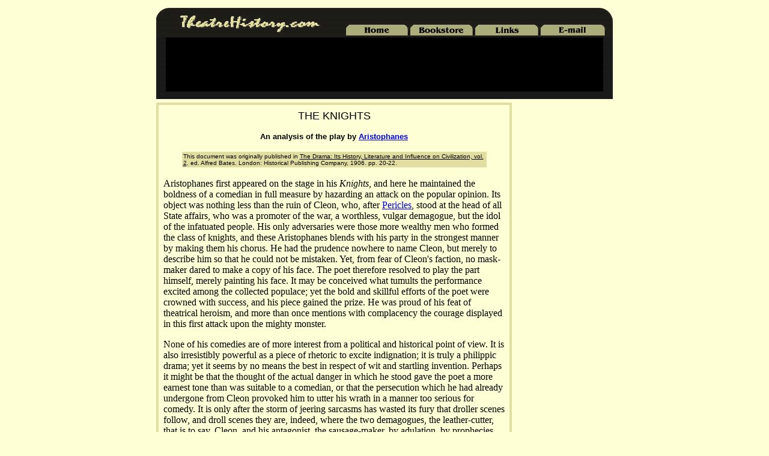

--- FILE ---
content_type: text/html
request_url: http://www.theatrehistory.com/ancient/bates027.html
body_size: 3678
content:
<HTML>
<HEAD>
  <META NAME="GENERATOR" CONTENT="Adobe PageMill 3.0 Win">
  <TITLE>The Knights</TITLE>
  <META NAME="keywords" CONTENT="knights, summary, aristophanes, cleon, pericles, demos">
  <META NAME="description" CONTENT="A summary and analysis of Aristophanes' comedy 'The Knights.'">
<!-- Casale Media: Pop Under -->
<script type="text/javascript"><!--
var casaleD=new Date();var casaleR=(casaleD.getTime()%8673806982)+Math.random();
var casaleU=escape(window.location.href);
var casaleHost=' type="text/javascript" src="http://as.casalemedia.com/s?s=';
document.write('<scr'+'ipt'+casaleHost+'55592&amp;u=');
document.write(casaleU+'&amp;f=1&amp;id='+casaleR+'"><\/scr'+'ipt>');
//--></script>
<!-- DO NOT MODIFY -->
</HEAD>
<BODY BGCOLOR="#ffffd5">
		<div align="center">
			<table width="100" border="0" cellspacing="2" cellpadding="2">
				<tr>
					<td width="760">
						<table width="760" border="0" cellspacing="0" cellpadding="0" bgcolor="black">
							<tr height="50">
								<td height="50"><img src="../newheader.gif" alt="" height="50" width="760" usemap="#newheader296d97" border="0"><map id="newheader296d97" name="newheader296d97"><area shape="rect" coords="641,27,744,45" href="mailto:info@theatrehistory.com" alt=""><area shape="rect" coords="532,28,633,45" href="../links/" alt=""><area shape="rect" coords="423,28,527,45" href="../bookstore/" alt=""><area shape="rect" coords="315,28,417,45" href="../" alt=""><area shape="rect" coords="37,10,273,38" href="../" alt=""></map></td>
							</tr>
							<tr height="90">
								<td height="90">
									<table width="760" border="0" cellspacing="0" cellpadding="0">
										<tr height="90">
											<td width="16" height="90"><img src="../newheader_side.gif" alt="" height="90" width="16" border="0"></td>
											<td width="728" height="90">
												<div align="center">
													<script type="text/javascript"><!--
google_ad_client = "ca-pub-4793167219639586";
/* Theatre History Leaderboard */
google_ad_slot = "0384068412";
google_ad_width = 728;
google_ad_height = 90;
//-->
</script>
													<script type="text/javascript"
src="http://pagead2.googlesyndication.com/pagead/show_ads.js">
</script>
												</div>
											</td>
											<td width="16" height="90"><img src="../newheader_side.gif" alt="" height="90" width="16" border="0"></td>
										</tr>
									</table>
								</td>
							</tr>
							<tr height="13">
								<td height="13"><img src="../newheader_bottom.gif" alt="" height="13" width="760" border="0"></td>
							</tr>
						</table>
					</td>
				</tr>
				<tr>
					<td width="760">
						<p></p>
						<center>
							<table width="760" border="0" cellspacing="0" cellpadding="0">
								<tr>
									<td width="592" valign="TOP">
										<div align="center"></div>
										<center>
											<table width="592" border="0" cellspacing="0" cellpadding="4">
												<tr>
													<td width="100%" bgcolor="#E2DDA0">
														<p></p>
														<center>
															<table width="100%" border="0" cellspacing="0" cellpadding="8">
																<tr>
																	<td width="100%" bgcolor="#FFFFD5">
																		<div align="center">
																			<dl>
																				<dt>
																					<p></p>
																				<dt>
																					<p><font color="#000000" size="+1" face="Arial">THE KNIGHTS</font></P></p>
																				<dt>
																					<p><b><font color="#000000" size="-1" face="Arial">An analysis of the play by </font><font size="-1" face="Arial"><a href="aristophanes001.html">Aristophanes</a></font></b></p>
																				<dt>
																					<p></p>
																				<dt>
																					<table width="90%" border="0" cellspacing="2" cellpadding="2">
																						<tr>
																							<td width="100%" bgcolor="#e2dda0"><font size="-2" face="Arial">This document was originally published in <u>The Drama: Its History, Literature and Influence on Civilization, vol. 2</u>. ed. Alfred Bates. London: Historical Publishing Company, 1906. pp. 20-22.</font></td>
																						</tr>
																					</table>
																					</P>
																			</dl>
																		</div>
																		<div align="left">
																			<dl>
																				<dt>
																					<p>Aristophanes first appeared on the stage in his <i>Knights</i>, and here he maintained the boldness of a comedian in full measure by hazarding an attack on the popular opinion. Its object was nothing less than the ruin of Cleon, who, after <a href="http://www.usefultrivia.com/biographies/pericles_001.html">Pericles</a>, stood at the head of all State affairs, who was a promoter of the war, a worthless, vulgar demagogue, but the idol of the infatuated people. His only adversaries were those more wealthy men who formed the class of knights, and these Aristophanes blends with his party in the strongest manner by making them his chorus. He had the prudence nowhere to name Cleon, but merely to describe him so that he could not be mistaken. Yet, from fear of Cleon's faction, no mask-maker dared to make a copy of his face. The poet therefore resolved to play the part himself, merely painting his face. It may be conceived what tumults the performance excited among the collected populace; yet the bold and skillful efforts of the poet were crowned with success, and his piece gained the prize. He was proud of his feat of theatrical heroism, and more than once mentions with complacency the courage displayed in this first attack upon the mighty monster.</p>
																					<p>None of his comedies are of more interest from a political and historical point of view. It is also irresistibly powerful as a piece of rhetoric to excite indignation; it is truly a philippic drama; yet it seems by no means the best in respect of wit and startling invention. Perhaps it might be that the thought of the actual danger in which he stood gave the poet a more earnest tone than was suitable to a comedian, or that the persecution which he had already undergone from Cleon provoked him to utter his wrath in a manner too serious for comedy. It is only after the storm of jeering sarcasms has wasted its fury that droller scenes follow, and droll scenes they are, indeed, where the two demagogues, the leather-cutter, that is to say, Cleon, and his antagonist, the sausage-maker, by adulation, by prophecies, and by the offer of dainties, vie with each other in wooing the favor of the old Demos, the personification of the people. The play ends with a triumph almost touchingly joyous, where the scene changes from the Pnyx, the place of the popular assemblies, to the majestic Propylaea, and Demos, wondrously restored to youth, comes forward in the garb of the old Athenians, and together with his youthful vigor has recovered the noble feelings of the times of Marathon.</p>
																					<p><b><font size="-1" face="Arial">Purchase <a href="http://www.amazon.com/exec/obidos/external-search?tag=theatrehistoryco&keyword=knights+aristophanes&mode=books">The Knights</a></font></b></p>
																					<p></p>
																				
																					
																				
																				
																					
																				
																				
																			</dl>
																		</div>
																		<div align="center">
																			<dl>
																				<dt>
																					<table width="99%" border="0" cellspacing="2" cellpadding="2">
																						<tr>
																							<td width="95%" bgcolor="#3a382a">
																								<div align="center">
																									<p><font color="#ffffd5" size="+1" face="Arial">FURTHER STUDIES:</font></p>
																								</div>
																							</td>
																						</tr>
																					</table>
																			</dl>
																		</div>
																		<div align="left">
																			<dl>
																				<dt>
																					<ul>
																						<li><a href="http://www.monologuearchive.com/a/aristophanes_001.html"><font size="-1" face="Arial">The Knights</font></a><font size="-1" face="Arial"> - The Sausage-Seller's monologue from Aristophanes' play.</font>
																						<li><a href="http://www.theatredatabase.com/ancient/aristophanes_002.html"><font size="-1" face="Arial">The Knights</font></a><font size="-1" face="Arial"> - An introduction to the play.</font>
																						<li><a href="aristophanes001.html"><font size="-1" face="Arial">Aristophanes and His Comedies</font></a><font size="-1" face="Arial"> - Biography of the Greek dramatist and analysis of his poetic qualities.</font>
																						<li><a href="bates024.html"><font size="-1" face="Arial">The Acharnians</font></a><font size="-1" face="Arial"> - Summary and analysis of the play by Aristophanes.</font>
																						<li><a href="bates026.html"><font size="-1" face="Arial">The Birds</font></a><font size="-1" face="Arial"> - Summary and analysis of the play by Aristophanes.</font>
																						<li><a href="bates025.html"><font size="-1" face="Arial">The Clouds</font></a><font size="-1" face="Arial"> - Analysis of the play by Aristophanes.</font>
																						<li><a href="bates029.html"><font size="-1" face="Arial">The Frogs</font></a><font size="-1" face="Arial"> - Summary of the play by Aristophanes.</font>
																						<li><a href="bates028.html"><font size="-1" face="Arial">Thesmophoriazusae</font></a><font size="-1" face="Arial"> - Summary and analysis of the play by Aristophanes.</font>
																						<li><a href="bates030.html"><font size="-1" face="Arial">The Wasps</font></a><font size="-1" face="Arial"> - Analysis of the play by Aristophanes.</font>
																						<li><a href="http://www.imagi-nation.com/moonstruck/clsc13.htm"><font size="-1" face="Arial">Aristophanes (c. 448-380 B.C.)</font></a><font size="-1" face="Arial"> - A biography.</font>
																				  </ul>
																					<p></p>
																				
																			</dl>
																		</div>
																		<div align="center">
																			<dl>
																				<dt>
																					<table width="346" border="0" cellspacing="0" cellpadding="10">
																						<tr>
																							<td width="100%" bgcolor="#e2dda0">
																								<div align="center">
																									<p><b><font size="+1" face="Arial">Back to <a href="aristophanes.html">Aristophanes Index</a></font></b></p>
																								</div>
																							</td>
																						</tr>
																					</table>
																					</P>
																			</dl>
																		</div>
																		<div align="left">
																			<dl>
																				<dt>
																					<p></p>
																				
																			</dl>
																		</div>
																		<div align="center">
																			<table width="100%" border="0" cellspacing="0" cellpadding="4">
																				<tr>
																					<td width="100%" bgcolor="#FFFFD5">
																						<div align="center">
																							<p><font size="-2" face="Arial, Helvetica, sans-serif"><a href="../index.html" target="_top">Home</a></font><font color="#0b074f" size="-2" face="Arial, Helvetica, sans-serif"> &middot; </font><font size="-2" face="Arial, Helvetica, sans-serif"><a href="../links/">Theatre Links</a></font><font color="#0b074f" size="-2" face="Arial, Helvetica, sans-serif"> &middot; </font><font size="-2" face="Arial, Helvetica, sans-serif"><a href="../plays/">Script Archive</a></font><font color="#0b074f" size="-2" face="Arial, Helvetica, sans-serif"> &middot; </font><font size="-2" face="Arial, Helvetica, sans-serif"><a href="../bookstore/">Bookstore</a></font><font color="#0b074f" size="-2" face="Arial, Helvetica, sans-serif"> &middot; </font><font size="-2" face="Arial, Helvetica, sans-serif"><a href="mailto:info@theatrehistory.com" target="_top">Email</a></font><font color="#0b074f" size="-2" face="Arial, Helvetica, sans-serif"> &middot; &COPY; 2002 <b>TheatreHistory.com</b></font></p>
																						</div>
																					</td>
																				</tr>
																			</table>
																		</div>
																	</td>
																</tr>
															</table>
														</center>
													</td>
												</tr>
											</table>
										</center>
										<center>
											<table width="592" border="0" cellspacing="0" cellpadding="4">
												<tr>
													<td width="100%"></td>
												</tr>
											</table>
											</p></center>
									</td>
									<td width="168" valign="TOP" align="CENTER">
										<div align="center">
											<script type="text/javascript"><!--
google_ad_client = "ca-pub-4793167219639586";
/* Theatre History Skyscraper */
google_ad_slot = "3728723409";
google_ad_width = 160;
google_ad_height = 600;
//-->
</script>
											<script type="text/javascript"
src="http://pagead2.googlesyndication.com/pagead/show_ads.js">
</script>
										</div>
									</td>
								</tr>
							</table>
						</center>
					</td>
				</tr>
				<tr>
					<td width="760">
						<div align="center">
							<p>
								<script type="text/javascript"><!--
google_ad_client = "pub-4793167219639586";
google_ad_width = 728;
google_ad_height = 90;
google_ad_format = "728x90_as";
google_ad_channel ="6196050512";
google_color_border = "E2DDA0";
google_color_bg = "FFFFD5";
google_color_link = "0000FF";
google_color_url = "008000";
google_color_text = "000000";
//--></script>
								<script type="text/javascript" src="http://pagead2.googlesyndication.com/pagead/show_ads.js">
</script>
							</p>
						</div>
					</td>
				</tr>
			</table>
		</div>
		<CENTER>
			
		</CENTER>
	</BODY>
</HTML>


--- FILE ---
content_type: text/html; charset=utf-8
request_url: https://www.google.com/recaptcha/api2/aframe
body_size: 267
content:
<!DOCTYPE HTML><html><head><meta http-equiv="content-type" content="text/html; charset=UTF-8"></head><body><script nonce="5jlCpFdNP3rMcpbQ7NYgzQ">/** Anti-fraud and anti-abuse applications only. See google.com/recaptcha */ try{var clients={'sodar':'https://pagead2.googlesyndication.com/pagead/sodar?'};window.addEventListener("message",function(a){try{if(a.source===window.parent){var b=JSON.parse(a.data);var c=clients[b['id']];if(c){var d=document.createElement('img');d.src=c+b['params']+'&rc='+(localStorage.getItem("rc::a")?sessionStorage.getItem("rc::b"):"");window.document.body.appendChild(d);sessionStorage.setItem("rc::e",parseInt(sessionStorage.getItem("rc::e")||0)+1);localStorage.setItem("rc::h",'1769060102084');}}}catch(b){}});window.parent.postMessage("_grecaptcha_ready", "*");}catch(b){}</script></body></html>